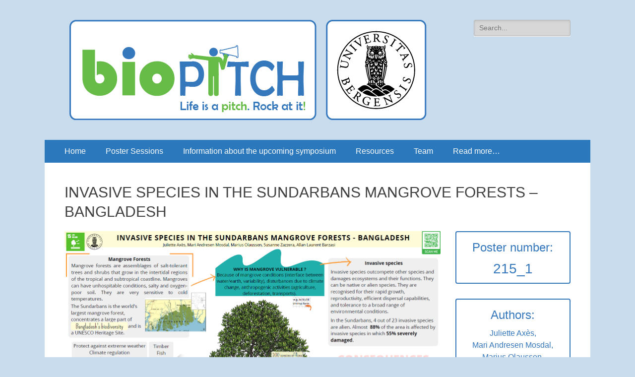

--- FILE ---
content_type: text/html; charset=UTF-8
request_url: https://clichex.w.uib.no/v22_sdg215_1/
body_size: 80369
content:
<!DOCTYPE html>
<html lang="en-US">
<head>
		<meta charset="UTF-8">
		<meta name="viewport" content="width=device-width, initial-scale=1, minimum-scale=1">
		<link rel="profile" href="http://gmpg.org/xfn/11">
		<link rel="pingback" href="https://clichex.w.uib.no/xmlrpc.php"><title>INVASIVE SPECIES IN THE SUNDARBANS MANGROVE FORESTS &#8211; BANGLADESH &#8211; bioPITCH</title>
<meta name='robots' content='max-image-preview:large' />
	<style>img:is([sizes="auto" i], [sizes^="auto," i]) { contain-intrinsic-size: 3000px 1500px }</style>
	<link rel="alternate" type="application/rss+xml" title="bioPITCH &raquo; Feed" href="https://clichex.w.uib.no/feed/" />
<link rel="alternate" type="application/rss+xml" title="bioPITCH &raquo; Comments Feed" href="https://clichex.w.uib.no/comments/feed/" />
<link rel="alternate" type="application/rss+xml" title="bioPITCH &raquo; INVASIVE SPECIES IN THE SUNDARBANS MANGROVE FORESTS &#8211; BANGLADESH Comments Feed" href="https://clichex.w.uib.no/v22_sdg215_1/feed/" />
		<!-- This site uses the Google Analytics by ExactMetrics plugin v8.11.1 - Using Analytics tracking - https://www.exactmetrics.com/ -->
							<script src="//www.googletagmanager.com/gtag/js?id=G-WYJ68MSJZX"  data-cfasync="false" data-wpfc-render="false" type="text/javascript" async></script>
			<script data-cfasync="false" data-wpfc-render="false" type="text/javascript">
				var em_version = '8.11.1';
				var em_track_user = true;
				var em_no_track_reason = '';
								var ExactMetricsDefaultLocations = {"page_location":"https:\/\/clichex.w.uib.no\/v22_sdg215_1\/"};
								if ( typeof ExactMetricsPrivacyGuardFilter === 'function' ) {
					var ExactMetricsLocations = (typeof ExactMetricsExcludeQuery === 'object') ? ExactMetricsPrivacyGuardFilter( ExactMetricsExcludeQuery ) : ExactMetricsPrivacyGuardFilter( ExactMetricsDefaultLocations );
				} else {
					var ExactMetricsLocations = (typeof ExactMetricsExcludeQuery === 'object') ? ExactMetricsExcludeQuery : ExactMetricsDefaultLocations;
				}

								var disableStrs = [
										'ga-disable-G-WYJ68MSJZX',
									];

				/* Function to detect opted out users */
				function __gtagTrackerIsOptedOut() {
					for (var index = 0; index < disableStrs.length; index++) {
						if (document.cookie.indexOf(disableStrs[index] + '=true') > -1) {
							return true;
						}
					}

					return false;
				}

				/* Disable tracking if the opt-out cookie exists. */
				if (__gtagTrackerIsOptedOut()) {
					for (var index = 0; index < disableStrs.length; index++) {
						window[disableStrs[index]] = true;
					}
				}

				/* Opt-out function */
				function __gtagTrackerOptout() {
					for (var index = 0; index < disableStrs.length; index++) {
						document.cookie = disableStrs[index] + '=true; expires=Thu, 31 Dec 2099 23:59:59 UTC; path=/';
						window[disableStrs[index]] = true;
					}
				}

				if ('undefined' === typeof gaOptout) {
					function gaOptout() {
						__gtagTrackerOptout();
					}
				}
								window.dataLayer = window.dataLayer || [];

				window.ExactMetricsDualTracker = {
					helpers: {},
					trackers: {},
				};
				if (em_track_user) {
					function __gtagDataLayer() {
						dataLayer.push(arguments);
					}

					function __gtagTracker(type, name, parameters) {
						if (!parameters) {
							parameters = {};
						}

						if (parameters.send_to) {
							__gtagDataLayer.apply(null, arguments);
							return;
						}

						if (type === 'event') {
														parameters.send_to = exactmetrics_frontend.v4_id;
							var hookName = name;
							if (typeof parameters['event_category'] !== 'undefined') {
								hookName = parameters['event_category'] + ':' + name;
							}

							if (typeof ExactMetricsDualTracker.trackers[hookName] !== 'undefined') {
								ExactMetricsDualTracker.trackers[hookName](parameters);
							} else {
								__gtagDataLayer('event', name, parameters);
							}
							
						} else {
							__gtagDataLayer.apply(null, arguments);
						}
					}

					__gtagTracker('js', new Date());
					__gtagTracker('set', {
						'developer_id.dNDMyYj': true,
											});
					if ( ExactMetricsLocations.page_location ) {
						__gtagTracker('set', ExactMetricsLocations);
					}
										__gtagTracker('config', 'G-WYJ68MSJZX', {"forceSSL":"true","link_attribution":"true"} );
										window.gtag = __gtagTracker;										(function () {
						/* https://developers.google.com/analytics/devguides/collection/analyticsjs/ */
						/* ga and __gaTracker compatibility shim. */
						var noopfn = function () {
							return null;
						};
						var newtracker = function () {
							return new Tracker();
						};
						var Tracker = function () {
							return null;
						};
						var p = Tracker.prototype;
						p.get = noopfn;
						p.set = noopfn;
						p.send = function () {
							var args = Array.prototype.slice.call(arguments);
							args.unshift('send');
							__gaTracker.apply(null, args);
						};
						var __gaTracker = function () {
							var len = arguments.length;
							if (len === 0) {
								return;
							}
							var f = arguments[len - 1];
							if (typeof f !== 'object' || f === null || typeof f.hitCallback !== 'function') {
								if ('send' === arguments[0]) {
									var hitConverted, hitObject = false, action;
									if ('event' === arguments[1]) {
										if ('undefined' !== typeof arguments[3]) {
											hitObject = {
												'eventAction': arguments[3],
												'eventCategory': arguments[2],
												'eventLabel': arguments[4],
												'value': arguments[5] ? arguments[5] : 1,
											}
										}
									}
									if ('pageview' === arguments[1]) {
										if ('undefined' !== typeof arguments[2]) {
											hitObject = {
												'eventAction': 'page_view',
												'page_path': arguments[2],
											}
										}
									}
									if (typeof arguments[2] === 'object') {
										hitObject = arguments[2];
									}
									if (typeof arguments[5] === 'object') {
										Object.assign(hitObject, arguments[5]);
									}
									if ('undefined' !== typeof arguments[1].hitType) {
										hitObject = arguments[1];
										if ('pageview' === hitObject.hitType) {
											hitObject.eventAction = 'page_view';
										}
									}
									if (hitObject) {
										action = 'timing' === arguments[1].hitType ? 'timing_complete' : hitObject.eventAction;
										hitConverted = mapArgs(hitObject);
										__gtagTracker('event', action, hitConverted);
									}
								}
								return;
							}

							function mapArgs(args) {
								var arg, hit = {};
								var gaMap = {
									'eventCategory': 'event_category',
									'eventAction': 'event_action',
									'eventLabel': 'event_label',
									'eventValue': 'event_value',
									'nonInteraction': 'non_interaction',
									'timingCategory': 'event_category',
									'timingVar': 'name',
									'timingValue': 'value',
									'timingLabel': 'event_label',
									'page': 'page_path',
									'location': 'page_location',
									'title': 'page_title',
									'referrer' : 'page_referrer',
								};
								for (arg in args) {
																		if (!(!args.hasOwnProperty(arg) || !gaMap.hasOwnProperty(arg))) {
										hit[gaMap[arg]] = args[arg];
									} else {
										hit[arg] = args[arg];
									}
								}
								return hit;
							}

							try {
								f.hitCallback();
							} catch (ex) {
							}
						};
						__gaTracker.create = newtracker;
						__gaTracker.getByName = newtracker;
						__gaTracker.getAll = function () {
							return [];
						};
						__gaTracker.remove = noopfn;
						__gaTracker.loaded = true;
						window['__gaTracker'] = __gaTracker;
					})();
									} else {
										console.log("");
					(function () {
						function __gtagTracker() {
							return null;
						}

						window['__gtagTracker'] = __gtagTracker;
						window['gtag'] = __gtagTracker;
					})();
									}
			</script>
							<!-- / Google Analytics by ExactMetrics -->
		<script type="text/javascript">
/* <![CDATA[ */
window._wpemojiSettings = {"baseUrl":"https:\/\/s.w.org\/images\/core\/emoji\/16.0.1\/72x72\/","ext":".png","svgUrl":"https:\/\/s.w.org\/images\/core\/emoji\/16.0.1\/svg\/","svgExt":".svg","source":{"concatemoji":"https:\/\/clichex.w.uib.no\/wp-includes\/js\/wp-emoji-release.min.js?ver=6.8.2"}};
/*! This file is auto-generated */
!function(s,n){var o,i,e;function c(e){try{var t={supportTests:e,timestamp:(new Date).valueOf()};sessionStorage.setItem(o,JSON.stringify(t))}catch(e){}}function p(e,t,n){e.clearRect(0,0,e.canvas.width,e.canvas.height),e.fillText(t,0,0);var t=new Uint32Array(e.getImageData(0,0,e.canvas.width,e.canvas.height).data),a=(e.clearRect(0,0,e.canvas.width,e.canvas.height),e.fillText(n,0,0),new Uint32Array(e.getImageData(0,0,e.canvas.width,e.canvas.height).data));return t.every(function(e,t){return e===a[t]})}function u(e,t){e.clearRect(0,0,e.canvas.width,e.canvas.height),e.fillText(t,0,0);for(var n=e.getImageData(16,16,1,1),a=0;a<n.data.length;a++)if(0!==n.data[a])return!1;return!0}function f(e,t,n,a){switch(t){case"flag":return n(e,"\ud83c\udff3\ufe0f\u200d\u26a7\ufe0f","\ud83c\udff3\ufe0f\u200b\u26a7\ufe0f")?!1:!n(e,"\ud83c\udde8\ud83c\uddf6","\ud83c\udde8\u200b\ud83c\uddf6")&&!n(e,"\ud83c\udff4\udb40\udc67\udb40\udc62\udb40\udc65\udb40\udc6e\udb40\udc67\udb40\udc7f","\ud83c\udff4\u200b\udb40\udc67\u200b\udb40\udc62\u200b\udb40\udc65\u200b\udb40\udc6e\u200b\udb40\udc67\u200b\udb40\udc7f");case"emoji":return!a(e,"\ud83e\udedf")}return!1}function g(e,t,n,a){var r="undefined"!=typeof WorkerGlobalScope&&self instanceof WorkerGlobalScope?new OffscreenCanvas(300,150):s.createElement("canvas"),o=r.getContext("2d",{willReadFrequently:!0}),i=(o.textBaseline="top",o.font="600 32px Arial",{});return e.forEach(function(e){i[e]=t(o,e,n,a)}),i}function t(e){var t=s.createElement("script");t.src=e,t.defer=!0,s.head.appendChild(t)}"undefined"!=typeof Promise&&(o="wpEmojiSettingsSupports",i=["flag","emoji"],n.supports={everything:!0,everythingExceptFlag:!0},e=new Promise(function(e){s.addEventListener("DOMContentLoaded",e,{once:!0})}),new Promise(function(t){var n=function(){try{var e=JSON.parse(sessionStorage.getItem(o));if("object"==typeof e&&"number"==typeof e.timestamp&&(new Date).valueOf()<e.timestamp+604800&&"object"==typeof e.supportTests)return e.supportTests}catch(e){}return null}();if(!n){if("undefined"!=typeof Worker&&"undefined"!=typeof OffscreenCanvas&&"undefined"!=typeof URL&&URL.createObjectURL&&"undefined"!=typeof Blob)try{var e="postMessage("+g.toString()+"("+[JSON.stringify(i),f.toString(),p.toString(),u.toString()].join(",")+"));",a=new Blob([e],{type:"text/javascript"}),r=new Worker(URL.createObjectURL(a),{name:"wpTestEmojiSupports"});return void(r.onmessage=function(e){c(n=e.data),r.terminate(),t(n)})}catch(e){}c(n=g(i,f,p,u))}t(n)}).then(function(e){for(var t in e)n.supports[t]=e[t],n.supports.everything=n.supports.everything&&n.supports[t],"flag"!==t&&(n.supports.everythingExceptFlag=n.supports.everythingExceptFlag&&n.supports[t]);n.supports.everythingExceptFlag=n.supports.everythingExceptFlag&&!n.supports.flag,n.DOMReady=!1,n.readyCallback=function(){n.DOMReady=!0}}).then(function(){return e}).then(function(){var e;n.supports.everything||(n.readyCallback(),(e=n.source||{}).concatemoji?t(e.concatemoji):e.wpemoji&&e.twemoji&&(t(e.twemoji),t(e.wpemoji)))}))}((window,document),window._wpemojiSettings);
/* ]]> */
</script>
<style id='wp-emoji-styles-inline-css' type='text/css'>

	img.wp-smiley, img.emoji {
		display: inline !important;
		border: none !important;
		box-shadow: none !important;
		height: 1em !important;
		width: 1em !important;
		margin: 0 0.07em !important;
		vertical-align: -0.1em !important;
		background: none !important;
		padding: 0 !important;
	}
</style>
<link rel='stylesheet' id='wp-block-library-css' href='https://clichex.w.uib.no/wp-includes/css/dist/block-library/style.min.css?ver=6.8.2' type='text/css' media='all' />
<style id='classic-theme-styles-inline-css' type='text/css'>
/*! This file is auto-generated */
.wp-block-button__link{color:#fff;background-color:#32373c;border-radius:9999px;box-shadow:none;text-decoration:none;padding:calc(.667em + 2px) calc(1.333em + 2px);font-size:1.125em}.wp-block-file__button{background:#32373c;color:#fff;text-decoration:none}
</style>
<style id='pdfemb-pdf-embedder-viewer-style-inline-css' type='text/css'>
.wp-block-pdfemb-pdf-embedder-viewer{max-width:none}

</style>
<style id='global-styles-inline-css' type='text/css'>
:root{--wp--preset--aspect-ratio--square: 1;--wp--preset--aspect-ratio--4-3: 4/3;--wp--preset--aspect-ratio--3-4: 3/4;--wp--preset--aspect-ratio--3-2: 3/2;--wp--preset--aspect-ratio--2-3: 2/3;--wp--preset--aspect-ratio--16-9: 16/9;--wp--preset--aspect-ratio--9-16: 9/16;--wp--preset--color--black: #000000;--wp--preset--color--cyan-bluish-gray: #abb8c3;--wp--preset--color--white: #ffffff;--wp--preset--color--pale-pink: #f78da7;--wp--preset--color--vivid-red: #cf2e2e;--wp--preset--color--luminous-vivid-orange: #ff6900;--wp--preset--color--luminous-vivid-amber: #fcb900;--wp--preset--color--light-green-cyan: #7bdcb5;--wp--preset--color--vivid-green-cyan: #00d084;--wp--preset--color--pale-cyan-blue: #8ed1fc;--wp--preset--color--vivid-cyan-blue: #0693e3;--wp--preset--color--vivid-purple: #9b51e0;--wp--preset--gradient--vivid-cyan-blue-to-vivid-purple: linear-gradient(135deg,rgba(6,147,227,1) 0%,rgb(155,81,224) 100%);--wp--preset--gradient--light-green-cyan-to-vivid-green-cyan: linear-gradient(135deg,rgb(122,220,180) 0%,rgb(0,208,130) 100%);--wp--preset--gradient--luminous-vivid-amber-to-luminous-vivid-orange: linear-gradient(135deg,rgba(252,185,0,1) 0%,rgba(255,105,0,1) 100%);--wp--preset--gradient--luminous-vivid-orange-to-vivid-red: linear-gradient(135deg,rgba(255,105,0,1) 0%,rgb(207,46,46) 100%);--wp--preset--gradient--very-light-gray-to-cyan-bluish-gray: linear-gradient(135deg,rgb(238,238,238) 0%,rgb(169,184,195) 100%);--wp--preset--gradient--cool-to-warm-spectrum: linear-gradient(135deg,rgb(74,234,220) 0%,rgb(151,120,209) 20%,rgb(207,42,186) 40%,rgb(238,44,130) 60%,rgb(251,105,98) 80%,rgb(254,248,76) 100%);--wp--preset--gradient--blush-light-purple: linear-gradient(135deg,rgb(255,206,236) 0%,rgb(152,150,240) 100%);--wp--preset--gradient--blush-bordeaux: linear-gradient(135deg,rgb(254,205,165) 0%,rgb(254,45,45) 50%,rgb(107,0,62) 100%);--wp--preset--gradient--luminous-dusk: linear-gradient(135deg,rgb(255,203,112) 0%,rgb(199,81,192) 50%,rgb(65,88,208) 100%);--wp--preset--gradient--pale-ocean: linear-gradient(135deg,rgb(255,245,203) 0%,rgb(182,227,212) 50%,rgb(51,167,181) 100%);--wp--preset--gradient--electric-grass: linear-gradient(135deg,rgb(202,248,128) 0%,rgb(113,206,126) 100%);--wp--preset--gradient--midnight: linear-gradient(135deg,rgb(2,3,129) 0%,rgb(40,116,252) 100%);--wp--preset--font-size--small: 13px;--wp--preset--font-size--medium: 20px;--wp--preset--font-size--large: 36px;--wp--preset--font-size--x-large: 42px;--wp--preset--spacing--20: 0.44rem;--wp--preset--spacing--30: 0.67rem;--wp--preset--spacing--40: 1rem;--wp--preset--spacing--50: 1.5rem;--wp--preset--spacing--60: 2.25rem;--wp--preset--spacing--70: 3.38rem;--wp--preset--spacing--80: 5.06rem;--wp--preset--shadow--natural: 6px 6px 9px rgba(0, 0, 0, 0.2);--wp--preset--shadow--deep: 12px 12px 50px rgba(0, 0, 0, 0.4);--wp--preset--shadow--sharp: 6px 6px 0px rgba(0, 0, 0, 0.2);--wp--preset--shadow--outlined: 6px 6px 0px -3px rgba(255, 255, 255, 1), 6px 6px rgba(0, 0, 0, 1);--wp--preset--shadow--crisp: 6px 6px 0px rgba(0, 0, 0, 1);}:where(.is-layout-flex){gap: 0.5em;}:where(.is-layout-grid){gap: 0.5em;}body .is-layout-flex{display: flex;}.is-layout-flex{flex-wrap: wrap;align-items: center;}.is-layout-flex > :is(*, div){margin: 0;}body .is-layout-grid{display: grid;}.is-layout-grid > :is(*, div){margin: 0;}:where(.wp-block-columns.is-layout-flex){gap: 2em;}:where(.wp-block-columns.is-layout-grid){gap: 2em;}:where(.wp-block-post-template.is-layout-flex){gap: 1.25em;}:where(.wp-block-post-template.is-layout-grid){gap: 1.25em;}.has-black-color{color: var(--wp--preset--color--black) !important;}.has-cyan-bluish-gray-color{color: var(--wp--preset--color--cyan-bluish-gray) !important;}.has-white-color{color: var(--wp--preset--color--white) !important;}.has-pale-pink-color{color: var(--wp--preset--color--pale-pink) !important;}.has-vivid-red-color{color: var(--wp--preset--color--vivid-red) !important;}.has-luminous-vivid-orange-color{color: var(--wp--preset--color--luminous-vivid-orange) !important;}.has-luminous-vivid-amber-color{color: var(--wp--preset--color--luminous-vivid-amber) !important;}.has-light-green-cyan-color{color: var(--wp--preset--color--light-green-cyan) !important;}.has-vivid-green-cyan-color{color: var(--wp--preset--color--vivid-green-cyan) !important;}.has-pale-cyan-blue-color{color: var(--wp--preset--color--pale-cyan-blue) !important;}.has-vivid-cyan-blue-color{color: var(--wp--preset--color--vivid-cyan-blue) !important;}.has-vivid-purple-color{color: var(--wp--preset--color--vivid-purple) !important;}.has-black-background-color{background-color: var(--wp--preset--color--black) !important;}.has-cyan-bluish-gray-background-color{background-color: var(--wp--preset--color--cyan-bluish-gray) !important;}.has-white-background-color{background-color: var(--wp--preset--color--white) !important;}.has-pale-pink-background-color{background-color: var(--wp--preset--color--pale-pink) !important;}.has-vivid-red-background-color{background-color: var(--wp--preset--color--vivid-red) !important;}.has-luminous-vivid-orange-background-color{background-color: var(--wp--preset--color--luminous-vivid-orange) !important;}.has-luminous-vivid-amber-background-color{background-color: var(--wp--preset--color--luminous-vivid-amber) !important;}.has-light-green-cyan-background-color{background-color: var(--wp--preset--color--light-green-cyan) !important;}.has-vivid-green-cyan-background-color{background-color: var(--wp--preset--color--vivid-green-cyan) !important;}.has-pale-cyan-blue-background-color{background-color: var(--wp--preset--color--pale-cyan-blue) !important;}.has-vivid-cyan-blue-background-color{background-color: var(--wp--preset--color--vivid-cyan-blue) !important;}.has-vivid-purple-background-color{background-color: var(--wp--preset--color--vivid-purple) !important;}.has-black-border-color{border-color: var(--wp--preset--color--black) !important;}.has-cyan-bluish-gray-border-color{border-color: var(--wp--preset--color--cyan-bluish-gray) !important;}.has-white-border-color{border-color: var(--wp--preset--color--white) !important;}.has-pale-pink-border-color{border-color: var(--wp--preset--color--pale-pink) !important;}.has-vivid-red-border-color{border-color: var(--wp--preset--color--vivid-red) !important;}.has-luminous-vivid-orange-border-color{border-color: var(--wp--preset--color--luminous-vivid-orange) !important;}.has-luminous-vivid-amber-border-color{border-color: var(--wp--preset--color--luminous-vivid-amber) !important;}.has-light-green-cyan-border-color{border-color: var(--wp--preset--color--light-green-cyan) !important;}.has-vivid-green-cyan-border-color{border-color: var(--wp--preset--color--vivid-green-cyan) !important;}.has-pale-cyan-blue-border-color{border-color: var(--wp--preset--color--pale-cyan-blue) !important;}.has-vivid-cyan-blue-border-color{border-color: var(--wp--preset--color--vivid-cyan-blue) !important;}.has-vivid-purple-border-color{border-color: var(--wp--preset--color--vivid-purple) !important;}.has-vivid-cyan-blue-to-vivid-purple-gradient-background{background: var(--wp--preset--gradient--vivid-cyan-blue-to-vivid-purple) !important;}.has-light-green-cyan-to-vivid-green-cyan-gradient-background{background: var(--wp--preset--gradient--light-green-cyan-to-vivid-green-cyan) !important;}.has-luminous-vivid-amber-to-luminous-vivid-orange-gradient-background{background: var(--wp--preset--gradient--luminous-vivid-amber-to-luminous-vivid-orange) !important;}.has-luminous-vivid-orange-to-vivid-red-gradient-background{background: var(--wp--preset--gradient--luminous-vivid-orange-to-vivid-red) !important;}.has-very-light-gray-to-cyan-bluish-gray-gradient-background{background: var(--wp--preset--gradient--very-light-gray-to-cyan-bluish-gray) !important;}.has-cool-to-warm-spectrum-gradient-background{background: var(--wp--preset--gradient--cool-to-warm-spectrum) !important;}.has-blush-light-purple-gradient-background{background: var(--wp--preset--gradient--blush-light-purple) !important;}.has-blush-bordeaux-gradient-background{background: var(--wp--preset--gradient--blush-bordeaux) !important;}.has-luminous-dusk-gradient-background{background: var(--wp--preset--gradient--luminous-dusk) !important;}.has-pale-ocean-gradient-background{background: var(--wp--preset--gradient--pale-ocean) !important;}.has-electric-grass-gradient-background{background: var(--wp--preset--gradient--electric-grass) !important;}.has-midnight-gradient-background{background: var(--wp--preset--gradient--midnight) !important;}.has-small-font-size{font-size: var(--wp--preset--font-size--small) !important;}.has-medium-font-size{font-size: var(--wp--preset--font-size--medium) !important;}.has-large-font-size{font-size: var(--wp--preset--font-size--large) !important;}.has-x-large-font-size{font-size: var(--wp--preset--font-size--x-large) !important;}
:where(.wp-block-post-template.is-layout-flex){gap: 1.25em;}:where(.wp-block-post-template.is-layout-grid){gap: 1.25em;}
:where(.wp-block-columns.is-layout-flex){gap: 2em;}:where(.wp-block-columns.is-layout-grid){gap: 2em;}
:root :where(.wp-block-pullquote){font-size: 1.5em;line-height: 1.6;}
</style>
<link rel='stylesheet' id='siteorigin-panels-front-css' href='https://clichex.w.uib.no/wp-content/plugins/siteorigin-panels/css/front-flex.min.css?ver=2.33.5' type='text/css' media='all' />
<link rel='stylesheet' id='sow-slider-slider-css' href='https://clichex.w.uib.no/wp-content/plugins/so-widgets-bundle/css/slider/slider.css?ver=1.70.4' type='text/css' media='all' />
<link rel='stylesheet' id='sow-slider-default-6d39609536fd-css' href='https://clichex.w.uib.no/files/siteorigin-widgets/sow-slider-default-6d39609536fd.css?ver=6.8.2' type='text/css' media='all' />
<link rel='stylesheet' id='sow-button-base-css' href='https://clichex.w.uib.no/wp-content/plugins/so-widgets-bundle/widgets/button/css/style.css?ver=1.70.4' type='text/css' media='all' />
<link rel='stylesheet' id='sow-button-wire-e8ff06e114df-2243-css' href='https://clichex.w.uib.no/files/siteorigin-widgets/sow-button-wire-e8ff06e114df-2243.css?ver=6.8.2' type='text/css' media='all' />
<link rel='stylesheet' id='catchresponsive-style-css' href='https://clichex.w.uib.no/wp-content/themes/catch-responsive-pro/style.css?ver=4.2.1' type='text/css' media='all' />
<link rel='stylesheet' id='genericons-css' href='https://clichex.w.uib.no/wp-content/themes/catch-responsive-pro/css/genericons/genericons.css?ver=3.4.1' type='text/css' media='all' />
<link rel='stylesheet' id='jquery-sidr-css' href='https://clichex.w.uib.no/wp-content/themes/catch-responsive-pro/css/jquery.sidr.light.min.css?ver=2.1.0' type='text/css' media='all' />
<link rel='stylesheet' id='tmm-css' href='https://clichex.w.uib.no/wp-content/plugins/team-members/inc/css/tmm_style.css?ver=6.8.2' type='text/css' media='all' />
<script type="text/javascript" src="https://clichex.w.uib.no/wp-content/plugins/google-analytics-dashboard-for-wp/assets/js/frontend-gtag.min.js?ver=8.11.1" id="exactmetrics-frontend-script-js" async="async" data-wp-strategy="async"></script>
<script data-cfasync="false" data-wpfc-render="false" type="text/javascript" id='exactmetrics-frontend-script-js-extra'>/* <![CDATA[ */
var exactmetrics_frontend = {"js_events_tracking":"true","download_extensions":"doc,pdf,ppt,zip,xls,docx,pptx,xlsx","inbound_paths":"[{\"path\":\"\\\/go\\\/\",\"label\":\"affiliate\"},{\"path\":\"\\\/recommend\\\/\",\"label\":\"affiliate\"}]","home_url":"https:\/\/clichex.w.uib.no","hash_tracking":"false","v4_id":"G-WYJ68MSJZX"};/* ]]> */
</script>
<script type="text/javascript" src="https://clichex.w.uib.no/wp-includes/js/tinymce/tinymce.min.js?ver=49110-20250317-tadv-5900" id="wp-tinymce-root-js"></script>
<script type="text/javascript" src="https://clichex.w.uib.no/wp-includes/js/tinymce/plugins/compat3x/plugin.min.js?ver=49110-20250317-tadv-5900" id="wp-tinymce-js"></script>
<script type="text/javascript" src="https://clichex.w.uib.no/wp-includes/js/jquery/jquery.min.js?ver=3.7.1" id="jquery-core-js"></script>
<script type="text/javascript" src="https://clichex.w.uib.no/wp-includes/js/jquery/jquery-migrate.min.js?ver=3.4.1" id="jquery-migrate-js"></script>
<script type="text/javascript" src="https://clichex.w.uib.no/wp-content/plugins/so-widgets-bundle/js/jquery.cycle.min.js?ver=1.70.4" id="sow-slider-slider-cycle2-js"></script>
<script type="text/javascript" id="sow-slider-slider-js-extra">
/* <![CDATA[ */
var sowb_slider_allowed_protocols = ["http","https","ftp","ftps","mailto","news","irc","irc6","ircs","gopher","nntp","feed","telnet","mms","rtsp","sms","svn","tel","fax","xmpp","webcal","urn","skype","steam"];
/* ]]> */
</script>
<script type="text/javascript" src="https://clichex.w.uib.no/wp-content/plugins/so-widgets-bundle/js/slider/jquery.slider.min.js?ver=1.70.4" id="sow-slider-slider-js"></script>
<!--[if lt IE 9]>
<script type="text/javascript" src="https://clichex.w.uib.no/wp-content/themes/catch-responsive-pro/js/html5.min.js?ver=3.7.3" id="catchresponsive-html5-js"></script>
<![endif]-->
<script type="text/javascript" src="https://clichex.w.uib.no/wp-content/themes/catch-responsive-pro/js/jquery.sidr.min.js?ver=2.2.1.1" id="jquery-sidr-js"></script>
<script type="text/javascript" src="https://clichex.w.uib.no/wp-content/themes/catch-responsive-pro/js/catchresponsive-custom-scripts.min.js" id="catchresponsive-custom-scripts-js"></script>
<link rel="https://api.w.org/" href="https://clichex.w.uib.no/wp-json/" /><link rel="alternate" title="JSON" type="application/json" href="https://clichex.w.uib.no/wp-json/wp/v2/posts/2243" /><link rel="EditURI" type="application/rsd+xml" title="RSD" href="https://clichex.w.uib.no/xmlrpc.php?rsd" />
<meta name="generator" content="WordPress 6.8.2" />
<link rel="canonical" href="https://clichex.w.uib.no/v22_sdg215_1/" />
<link rel='shortlink' href='https://clichex.w.uib.no/?p=2243' />
<link rel="alternate" title="oEmbed (JSON)" type="application/json+oembed" href="https://clichex.w.uib.no/wp-json/oembed/1.0/embed?url=https%3A%2F%2Fclichex.w.uib.no%2Fv22_sdg215_1%2F" />
<link rel="alternate" title="oEmbed (XML)" type="text/xml+oembed" href="https://clichex.w.uib.no/wp-json/oembed/1.0/embed?url=https%3A%2F%2Fclichex.w.uib.no%2Fv22_sdg215_1%2F&#038;format=xml" />
<style type="text/css">
.single .featured-image { display: none; }
.entry-meta {display: none;}



</style>
<style type="text/css">.recentcomments a{display:inline !important;padding:0 !important;margin:0 !important;}</style><style type="text/css" id="custom-background-css">
body.custom-background { background-color: #c8dcee; }
</style>
	<style media="all" id="siteorigin-panels-layouts-head">/* Layout 2243 */ #pgc-2243-0-0 { width:75%;width:calc(75% - ( 0.25 * 30px ) ) } #pgc-2243-0-1 { width:25%;width:calc(25% - ( 0.75 * 30px ) ) } #pl-2243 .so-panel { margin-bottom:30px } #pl-2243 .so-panel:last-of-type { margin-bottom:0px } #pg-2243-0.panel-has-style > .panel-row-style, #pg-2243-0.panel-no-style { -webkit-align-items:flex-start;align-items:flex-start } #panel-2243-0-1-0> .panel-widget-style , #panel-2243-0-1-1> .panel-widget-style , #panel-2243-0-1-2> .panel-widget-style { border:1px solid #555555;padding:15px 0px 0px 0px;border-radius:0.25em;border-width:2px;border-color:#3678BC } @media (max-width:780px){ #pg-2243-0.panel-no-style, #pg-2243-0.panel-has-style > .panel-row-style, #pg-2243-0 { -webkit-flex-direction:column;-ms-flex-direction:column;flex-direction:column } #pg-2243-0 > .panel-grid-cell , #pg-2243-0 > .panel-row-style > .panel-grid-cell { width:100%;margin-right:0 } #pgc-2243-0-0 { margin-bottom:30px } #pl-2243 .panel-grid-cell { padding:0 } #pl-2243 .panel-grid .panel-grid-cell-empty { display:none } #pl-2243 .panel-grid .panel-grid-cell-mobile-last { margin-bottom:0px }  } </style><!-- bioPITCH inline CSS Styles -->
<style type="text/css" media="screen">
.site-title a, .site-description { position: absolute !important; clip: rect(1px 1px 1px 1px); clip: rect(1px, 1px, 1px, 1px); }
.nav-primary { background-color: #2b78bd; }
.nav-primary ul.menu a { color: #ffffff; }
.nav-primary ul.menu li:hover > a, .nav-primary ul.menu a:focus, .nav-primary ul.menu .current-menu-item > a, .nav-primary ul.menu .current-menu-ancestor > a, .nav-primary ul.menu .current_page_item > a, .nav-primary ul.menu .current_page_ancestor > a { background-color: #ffffff; color: #000000; }
.nav-primary ul.menu .sub-menu a, .nav-primary ul.menu .children a { background-color: #ffffff; color: #000000; }
</style>
</head>

<body class="wp-singular post-template-default single single-post postid-2243 single-format-standard custom-background wp-custom-logo wp-theme-catch-responsive-pro siteorigin-panels siteorigin-panels-before-js group-blog no-sidebar full-width full-content mobile-menu-one">
		<div id="page" class="hfeed site">
				<header id="masthead" role="banner">
    		<div class="wrapper">
		
    <div id="mobile-header-left-menu" class="mobile-menu-anchor primary-menu">
        <a href="#mobile-header-left-nav" id="header-left-menu" class="genericon genericon-menu">
            <span class="mobile-menu-text">Menu</span>
        </a>
    </div><!-- #mobile-header-menu -->

    <div id="site-branding" class="logo-right"><div id="site-header"><p class="site-title"><a href="https://clichex.w.uib.no/" rel="home">bioPITCH</a></p><p class="site-description">Life is a Pitch. Rock at it!</p></div><!-- #site-header -->
				<div id="site-logo"><a href="https://clichex.w.uib.no/" class="custom-logo-link" rel="home"><img width="720" height="202" src="https://clichex.w.uib.no/files/2024/12/biopitch-uib-1.png" class="custom-logo" alt="biopitch logo &amp; UiB emblem" decoding="async" fetchpriority="high" srcset="https://clichex.w.uib.no/files/2024/12/biopitch-uib-1.png 720w, https://clichex.w.uib.no/files/2024/12/biopitch-uib-1-300x84.png 300w" sizes="(max-width: 720px) 100vw, 720px" /></a></div><!-- #site-logo --></div><!-- #site-branding-->

<aside class="sidebar sidebar-header-right widget-area">
			<section class="widget widget_search" id="header-right-search">
			<div class="widget-wrap">
				
<form role="search" method="get" class="search-form" action="https://clichex.w.uib.no/">
	<label>
		<span class="screen-reader-text">Search for:</span>
		<input type="search" class="search-field" placeholder="Search..." value="" name="s" title="Search for:">
	</label>
	<input type="submit" class="search-submit" value="Search">
</form>
			</div>
		</section>
		</aside><!-- .sidebar .header-sidebar .widget-area -->

			</div><!-- .wrapper -->
		</header><!-- #masthead -->
		    	<nav class="nav-primary " role="navigation">
            <div class="wrapper">
                <h2 class="screen-reader-text">Primary Menu</h2>
                <div class="screen-reader-text skip-link"><a href="#content" title="Skip to content">Skip to content</a></div>
                <ul id="menu-main-top" class="menu catchresponsive-nav-menu"><li id="menu-item-9" class="menu-item menu-item-type-custom menu-item-object-custom menu-item-home menu-item-9"><a href="http://clichex.w.uib.no">Home</a></li>
<li id="menu-item-43" class="menu-item menu-item-type-custom menu-item-object-custom menu-item-has-children menu-item-43"><a>Poster Sessions</a>
<ul class="sub-menu">
	<li id="menu-item-138" class="menu-item menu-item-type-taxonomy menu-item-object-category current-post-ancestor current-menu-parent current-post-parent menu-item-138"><a href="https://clichex.w.uib.no/category/poster/">All posters</a></li>
	<li id="menu-item-93" class="menu-item menu-item-type-custom menu-item-object-custom menu-item-has-children menu-item-93"><a>Posters sorted by semester</a>
	<ul class="sub-menu">
		<li id="menu-item-5475" class="menu-item menu-item-type-taxonomy menu-item-object-category menu-item-5475"><a href="https://clichex.w.uib.no/category/fall-2025/">Fall 2025</a></li>
		<li id="menu-item-4989" class="menu-item menu-item-type-taxonomy menu-item-object-category menu-item-4989"><a href="https://clichex.w.uib.no/category/spring-2025/">Spring 2025</a></li>
		<li id="menu-item-4624" class="menu-item menu-item-type-taxonomy menu-item-object-category menu-item-4624"><a href="https://clichex.w.uib.no/category/fall-2024/">Fall 2024</a></li>
		<li id="menu-item-4096" class="menu-item menu-item-type-taxonomy menu-item-object-category menu-item-4096"><a href="https://clichex.w.uib.no/category/spring-2024/">Spring 2024</a></li>
		<li id="menu-item-3692" class="menu-item menu-item-type-taxonomy menu-item-object-category menu-item-3692"><a href="https://clichex.w.uib.no/category/fall-2023/">Fall 2023</a></li>
		<li id="menu-item-3354" class="menu-item menu-item-type-taxonomy menu-item-object-category menu-item-3354"><a href="https://clichex.w.uib.no/category/spring-2023/">Spring 2023</a></li>
		<li id="menu-item-2957" class="menu-item menu-item-type-taxonomy menu-item-object-category menu-item-2957"><a href="https://clichex.w.uib.no/category/fall-2022/">Fall 2022</a></li>
		<li id="menu-item-2387" class="menu-item menu-item-type-taxonomy menu-item-object-category current-post-ancestor current-menu-parent current-post-parent menu-item-2387"><a href="https://clichex.w.uib.no/category/spring-2022/">Spring 2022</a></li>
		<li id="menu-item-1991" class="menu-item menu-item-type-taxonomy menu-item-object-category menu-item-1991"><a href="https://clichex.w.uib.no/category/fall-2021/">Fall 2021</a></li>
		<li id="menu-item-1127" class="menu-item menu-item-type-taxonomy menu-item-object-category menu-item-1127"><a href="https://clichex.w.uib.no/category/spring-2021/">Spring 2021</a></li>
		<li id="menu-item-873" class="menu-item menu-item-type-taxonomy menu-item-object-category menu-item-873"><a href="https://clichex.w.uib.no/category/fall-2020/">Fall 2020</a></li>
		<li id="menu-item-90" class="menu-item menu-item-type-taxonomy menu-item-object-category menu-item-90"><a href="https://clichex.w.uib.no/category/spring-2020/">Spring 2020</a></li>
		<li id="menu-item-391" class="menu-item menu-item-type-taxonomy menu-item-object-category menu-item-391"><a href="https://clichex.w.uib.no/category/fall-2019/">Fall 2019</a></li>
		<li id="menu-item-137" class="menu-item menu-item-type-taxonomy menu-item-object-category menu-item-137"><a href="https://clichex.w.uib.no/category/spring-2019/">Spring 2019</a></li>
		<li id="menu-item-390" class="menu-item menu-item-type-taxonomy menu-item-object-category menu-item-390"><a href="https://clichex.w.uib.no/category/fall-2018/">Fall 2018</a></li>
		<li id="menu-item-282" class="menu-item menu-item-type-taxonomy menu-item-object-category menu-item-282"><a href="https://clichex.w.uib.no/category/spring-2018/">Spring 2018</a></li>
		<li id="menu-item-321" class="menu-item menu-item-type-taxonomy menu-item-object-category menu-item-321"><a href="https://clichex.w.uib.no/category/fall-2017/">Fall 2017</a></li>
		<li id="menu-item-401" class="menu-item menu-item-type-taxonomy menu-item-object-category menu-item-401"><a href="https://clichex.w.uib.no/category/fall-2016/">Fall 2016</a></li>
	</ul>
</li>
	<li id="menu-item-92" class="menu-item menu-item-type-custom menu-item-object-custom menu-item-has-children menu-item-92"><a>Posters sorted by course</a>
	<ul class="sub-menu">
		<li id="menu-item-2058" class="menu-item menu-item-type-taxonomy menu-item-object-category menu-item-2058"><a href="https://clichex.w.uib.no/category/bio201/">BIO201 &#8211; Ecology</a></li>
		<li id="menu-item-91" class="menu-item menu-item-type-taxonomy menu-item-object-category menu-item-91"><a href="https://clichex.w.uib.no/category/sdg214/">SDG214 &#8211; Life under water</a></li>
		<li id="menu-item-194" class="menu-item menu-item-type-taxonomy menu-item-object-category current-post-ancestor current-menu-parent current-post-parent menu-item-194"><a href="https://clichex.w.uib.no/category/sdg215/">SDG215 &#8211; Life on land</a></li>
		<li id="menu-item-3019" class="menu-item menu-item-type-taxonomy menu-item-object-category menu-item-3019"><a href="https://clichex.w.uib.no/category/bio219/">BIO219 &#8211; Molecular microbiology</a></li>
		<li id="menu-item-1126" class="menu-item menu-item-type-taxonomy menu-item-object-category menu-item-1126"><a href="https://clichex.w.uib.no/category/mol231/">MOL231 &#8211; Laboratory project in molecular biology</a></li>
		<li id="menu-item-4953" class="menu-item menu-item-type-taxonomy menu-item-object-category menu-item-4953"><a href="https://clichex.w.uib.no/category/geof232/">GEOF232 &#8211; Practical Meteorology and Oceanography</a></li>
		<li id="menu-item-283" class="menu-item menu-item-type-taxonomy menu-item-object-category menu-item-283"><a href="https://clichex.w.uib.no/category/bio241/">BIO241 &#8211; Behavioural ecology</a></li>
		<li id="menu-item-393" class="menu-item menu-item-type-taxonomy menu-item-object-category menu-item-393"><a href="https://clichex.w.uib.no/category/bio250/">BIO250 &#8211; Palaeoecology</a></li>
		<li id="menu-item-2984" class="menu-item menu-item-type-taxonomy menu-item-object-category menu-item-2984"><a href="https://clichex.w.uib.no/category/mol270/">MOL270 &#8211; Bioethics</a></li>
		<li id="menu-item-394" class="menu-item menu-item-type-taxonomy menu-item-object-category menu-item-394"><a href="https://clichex.w.uib.no/category/bio299/">BIO299 &#8211; Research practice in biology</a></li>
		<li id="menu-item-4955" class="menu-item menu-item-type-taxonomy menu-item-object-category menu-item-4955"><a href="https://clichex.w.uib.no/category/phys299/">PHYS299 &#8211; Bachelor Project in Physics</a></li>
		<li id="menu-item-866" class="menu-item menu-item-type-taxonomy menu-item-object-category menu-item-866"><a href="https://clichex.w.uib.no/category/bio300a/">BIO300A &#8211; Academic writing</a></li>
		<li id="menu-item-4095" class="menu-item menu-item-type-taxonomy menu-item-object-category menu-item-4095"><a href="https://clichex.w.uib.no/category/bio316/">BIO316 &#8211; Selected topics in environmental toxicology</a></li>
		<li id="menu-item-2313" class="menu-item menu-item-type-taxonomy menu-item-object-category menu-item-2313"><a href="https://clichex.w.uib.no/category/geof338/">GEOF338 &#8211; Polar oceanography</a></li>
		<li id="menu-item-4954" class="menu-item menu-item-type-taxonomy menu-item-object-category menu-item-4954"><a href="https://clichex.w.uib.no/category/geof339/">GEOF339 &#8211; Advanced Ocean Dynamics</a></li>
	</ul>
</li>
	<li id="menu-item-42" class="menu-item menu-item-type-custom menu-item-object-custom menu-item-has-children menu-item-42"><a>Course Descriptions</a>
	<ul class="sub-menu">
		<li id="menu-item-2059" class="menu-item menu-item-type-custom menu-item-object-custom menu-item-2059"><a href="https://www4.uib.no/en/studies/courses/bio201">BIO201 &#8211; Ecology</a></li>
		<li id="menu-item-170" class="menu-item menu-item-type-custom menu-item-object-custom menu-item-170"><a href="https://www4.uib.no/en/studies/courses/sdg214">SDG214 &#8211; Life under water</a></li>
		<li id="menu-item-171" class="menu-item menu-item-type-custom menu-item-object-custom menu-item-171"><a href="https://www4.uib.no/en/studies/courses/sdg215">SDG215 &#8211; Life on land</a></li>
		<li id="menu-item-2986" class="menu-item menu-item-type-custom menu-item-object-custom menu-item-2986"><a href="https://www4.uib.no/en/studies/courses/bio219">BIO219 &#8211; Molecular microbiology</a></li>
		<li id="menu-item-1096" class="menu-item menu-item-type-custom menu-item-object-custom menu-item-1096"><a href="https://www4.uib.no/en/studies/courses/mol231">MOL231 &#8211; Project in molecular biology</a></li>
		<li id="menu-item-4948" class="menu-item menu-item-type-custom menu-item-object-custom menu-item-4948"><a href="https://www4.uib.no/en/studies/courses/geof232">GEOF232 &#8211; Practical Meteorology and Oceanography</a></li>
		<li id="menu-item-168" class="menu-item menu-item-type-custom menu-item-object-custom menu-item-168"><a href="https://www4.uib.no/en/studies/courses/bio250">BIO250 &#8211; Palaeoecology</a></li>
		<li id="menu-item-2985" class="menu-item menu-item-type-custom menu-item-object-custom menu-item-2985"><a href="https://www4.uib.no/en/studies/courses/mol270">MOL270 &#8211; Bioethics</a></li>
		<li id="menu-item-167" class="menu-item menu-item-type-custom menu-item-object-custom menu-item-167"><a href="https://www4.uib.no/en/studies/courses/bio299">BIO299 &#8211; Research practice in biology</a></li>
		<li id="menu-item-4947" class="menu-item menu-item-type-custom menu-item-object-custom menu-item-4947"><a href="https://www4.uib.no/en/studies/courses/phys299">PHYS299 &#8211; Bachelor Project in Physics</a></li>
		<li id="menu-item-867" class="menu-item menu-item-type-custom menu-item-object-custom menu-item-867"><a href="https://www4.uib.no/en/studies/courses/bio300a">BIO300A &#8211; Academic writing</a></li>
		<li id="menu-item-3802" class="menu-item menu-item-type-custom menu-item-object-custom menu-item-3802"><a href="https://www4.uib.no/en/studies/courses/bio316">BIO316 &#8211; Selected Topics in Environmental Toxicology</a></li>
		<li id="menu-item-2314" class="menu-item menu-item-type-custom menu-item-object-custom menu-item-2314"><a href="https://www4.uib.no/en/studies/courses/geof338">GEOF338 &#8211; Polar oceanography</a></li>
		<li id="menu-item-4949" class="menu-item menu-item-type-custom menu-item-object-custom menu-item-4949"><a href="https://www4.uib.no/en/studies/courses/geof339">GEOF339 &#8211; Advanced Ocean Dynamics</a></li>
	</ul>
</li>
</ul>
</li>
<li id="menu-item-4322" class="menu-item menu-item-type-custom menu-item-object-custom menu-item-has-children menu-item-4322"><a>Information about the upcoming symposium</a>
<ul class="sub-menu">
	<li id="menu-item-5566" class="menu-item menu-item-type-post_type menu-item-object-page menu-item-5566"><a href="https://clichex.w.uib.no/information-about-the-poster-symposium-spring-2026/">Information about the Poster Symposium Spring 2026</a></li>
	<li id="menu-item-4321" class="menu-item menu-item-type-post_type menu-item-object-page menu-item-4321"><a href="https://clichex.w.uib.no/information-to-students-making-and-presenting-posters/">Information to students making and presenting posters</a></li>
</ul>
</li>
<li id="menu-item-4657" class="menu-item menu-item-type-post_type menu-item-object-page menu-item-4657"><a href="https://clichex.w.uib.no/resources/">Resources</a></li>
<li id="menu-item-3411" class="menu-item menu-item-type-post_type menu-item-object-page menu-item-3411"><a href="https://clichex.w.uib.no/team/">Team</a></li>
<li id="menu-item-5295" class="menu-item menu-item-type-custom menu-item-object-custom menu-item-has-children menu-item-5295"><a>Read more&#8230;</a>
<ul class="sub-menu">
	<li id="menu-item-2074" class="menu-item menu-item-type-post_type menu-item-object-page menu-item-2074"><a href="https://clichex.w.uib.no/about-biopitch/">About bioPITCH &amp; the Student Poster Symposium</a></li>
	<li id="menu-item-5287" class="menu-item menu-item-type-custom menu-item-object-custom menu-item-5287"><a href="https://www.uib.no/nt/174747/ugleprisen-til-bios-%C2%ABpostersymposium-studenter%C2%BB">The Student Poster Symposium is awarded UiB&#8217;s Owl Award 2024</a></li>
	<li id="menu-item-5288" class="menu-item menu-item-type-custom menu-item-object-custom menu-item-5288"><a href="https://www.uib.no/nt/178184/%C2%ABsayonara-kreftceller%C2%BB-%C2%ABv%C3%A5rens-favorittfag%C2%BB-%C2%ABdata-direkte-fra-cern%C2%BB-%C2%ABekstremt-bra">«Sayonara kreftceller», «vårens favorittfag», «data direkte fra CERN», «ekstremt bra yrkesrelevans»</a></li>
</ul>
</li>
</ul>        	</div><!-- .wrapper -->
        </nav><!-- .nav-primary -->
        <!-- Disable Header Image -->		<div id="content" class="site-content">
			<div class="wrapper">
	
	<main id="main" class="site-main" role="main">

	
		
<article id="post-2243" class="post-2243 post type-post status-publish format-standard has-post-thumbnail hentry category-poster category-sdg215 category-spring-2022">
				<figure class="featured-image slider-image-size">
                <img width="1200" height="514" src="https://clichex.w.uib.no/files/2022/03/215_1-1200x514.png" class="attachment-catchresponsive-slider size-catchresponsive-slider wp-post-image" alt="" decoding="async" />	        </figure>
	   	
	<div class="entry-container">
		<header class="entry-header">
			<h1 class="entry-title">INVASIVE SPECIES IN THE SUNDARBANS MANGROVE FORESTS &#8211; BANGLADESH</h1>

			<p class="entry-meta"><span class="posted-on"><span class="screen-reader-text">Posted on</span><a href="https://clichex.w.uib.no/v22_sdg215_1/" rel="bookmark"><time class="entry-date published" datetime="2022-03-23T15:49:11+01:00">23/03/2022</time><time class="updated" datetime="2022-05-18T08:35:20+01:00">18/05/2022</time></a></span><span class="byline"><span class="author vcard"><span class="screen-reader-text">Author</span><a class="url fn n" href="https://clichex.w.uib.no/author/jonathansoule/">Jonathan</a></span></span><span class="comments-link"><a href="https://clichex.w.uib.no/v22_sdg215_1/#respond">Leave a comment</a></span></p><!-- .entry-meta -->		</header><!-- .entry-header -->

		<div class="entry-content">
			<div id="pl-2243"  class="panel-layout" ><div id="pg-2243-0"  class="panel-grid panel-no-style" ><div id="pgc-2243-0-0"  class="panel-grid-cell" ><div id="panel-2243-0-0-0" class="so-panel widget widget_sow-editor panel-first-child" data-index="0" ><div
			
			class="so-widget-sow-editor so-widget-sow-editor-base"
			
		>
<div class="siteorigin-widget-tinymce textwidget">
	<p><a href="https://clichex.w.uib.no/files/2022/03/215_1.png"><img loading="lazy" decoding="async" class="aligncenter wp-image-2371 size-full" src="https://clichex.w.uib.no/files/2022/03/215_1.png" alt="" width="1519" height="1072" srcset="https://clichex.w.uib.no/files/2022/03/215_1.png 1519w, https://clichex.w.uib.no/files/2022/03/215_1-300x212.png 300w, https://clichex.w.uib.no/files/2022/03/215_1-1024x723.png 1024w, https://clichex.w.uib.no/files/2022/03/215_1-768x542.png 768w" sizes="auto, (max-width: 1519px) 100vw, 1519px" /></a></p>
</div>
</div></div><div id="panel-2243-0-0-1" class="so-panel widget widget_sow-editor panel-last-child" data-index="1" ><div
			
			class="so-widget-sow-editor so-widget-sow-editor-base"
			
		>
<div class="siteorigin-widget-tinymce textwidget">
	<a href="https://clichex.w.uib.no/files/2022/03/215_1_paper.pdf" class="pdfemb-viewer" style="" data-width="max" data-height="max" data-toolbar="bottom" data-toolbar-fixed="off">215_1_paper</a>
</div>
</div></div></div><div id="pgc-2243-0-1"  class="panel-grid-cell" ><div id="panel-2243-0-1-0" class="so-panel widget widget_sow-editor panel-first-child" data-index="2" ><div class="panel-widget-style panel-widget-style-for-2243-0-1-0" ><div
			
			class="so-widget-sow-editor so-widget-sow-editor-base"
			
		>
<div class="siteorigin-widget-tinymce textwidget">
	<h3 style="text-align: center;color: #3678bc">Poster number:</h3>
<h2 style="text-align: center;color: #3678bc">215_1</h2>
</div>
</div></div></div><div id="panel-2243-0-1-1" class="so-panel widget widget_sow-editor" data-index="3" ><div class="panel-widget-style panel-widget-style-for-2243-0-1-1" ><div
			
			class="so-widget-sow-editor so-widget-sow-editor-base"
			
		>
<div class="siteorigin-widget-tinymce textwidget">
	<h3 style="text-align: center;color: #3678bc">Authors:</h3>
<p style="text-align: center;color: #3678bc">Juliette Axès,<br />
Mari Andresen Mosdal,<br />
Marius Olaussen,<br />
Susanne Zazzera<br />
&amp; Allan Laurent Barzasi</p>
</div>
</div></div></div><div id="panel-2243-0-1-2" class="so-panel widget widget_sow-editor" data-index="4" ><div class="panel-widget-style panel-widget-style-for-2243-0-1-2" ><div
			
			class="so-widget-sow-editor so-widget-sow-editor-base"
			
		>
<div class="siteorigin-widget-tinymce textwidget">
	<h3 style="text-align: center;color: #3678bc">SDG215 - Spring 2022</h3>
</div>
</div></div></div><div id="panel-2243-0-1-3" class="so-panel widget widget_sow-button panel-last-child" data-index="5" ><div
			
			class="so-widget-sow-button so-widget-sow-button-wire-31260c46a475-2243"
			
		><div class="ow-button-base ow-button-align-center"
>
			<a
					href="https://bioceed.uib.no/dropfolder/bioPOSTERS/Posters/V22/SDG215/215_1.pdf"
					class="sowb-button ow-icon-placement-left ow-button-hover" target="_blank" rel="noopener noreferrer" 	>
		<span>
			<span class="sow-icon-ionicons" data-sow-icon="&#xf2dd;"
		style="color: #67bc47" 
		aria-hidden="true"></span>
			Download as PDF		</span>
			</a>
	</div>
</div></div></div></div></div>					</div><!-- .entry-content -->

		<footer class="entry-footer">
			<p class="entry-meta"><span class="cat-links"><span class="screen-reader-text">Categories</span><a href="https://clichex.w.uib.no/category/poster/" rel="category tag">Poster</a>, <a href="https://clichex.w.uib.no/category/sdg215/" rel="category tag">SDG215</a>, <a href="https://clichex.w.uib.no/category/spring-2022/" rel="category tag">Spring 2022</a></span></p><!-- .entry-meta -->		</footer><!-- .entry-footer -->
	</div><!-- .entry-container -->
</article><!-- #post -->
		
	<nav class="navigation post-navigation" aria-label="Posts">
		<h2 class="screen-reader-text">Post navigation</h2>
		<div class="nav-links"><div class="nav-previous"><a href="https://clichex.w.uib.no/v22_sdg214_8/" rel="prev"><span class="meta-nav" aria-hidden="true">&larr; Previous</span> <span class="screen-reader-text">Previous post:</span> <span class="post-title">Deep sea mining is it worth it?</span></a></div><div class="nav-next"><a href="https://clichex.w.uib.no/v22_sdg215_2/" rel="next"><span class="meta-nav" aria-hidden="true">Next &rarr;</span> <span class="screen-reader-text">Next post:</span> <span class="post-title">Where does your trash really go? &#8211; The Hierarchy of Waste Management</span></a></div></div>
	</nav>
<div id="comments" class="comments-area">

	
	
	
		<div id="respond" class="comment-respond">
		<h3 id="reply-title" class="comment-reply-title">Leave a Reply <small><a rel="nofollow" id="cancel-comment-reply-link" href="/v22_sdg215_1/#respond" style="display:none;">Cancel reply</a></small></h3><form action="https://clichex.w.uib.no/wp-comments-post.php" method="post" id="commentform" class="comment-form"><p class="comment-notes"><span id="email-notes">Your email address will not be published.</span> <span class="required-field-message">Required fields are marked <span class="required">*</span></span></p><p class="comment-form-comment"><label for="comment">Comment <span class="required">*</span></label> <textarea id="comment" name="comment" cols="45" rows="8" maxlength="65525" required="required"></textarea></p><p class="comment-form-author"><label for="author">Name <span class="required">*</span></label> <input id="author" name="author" type="text" value="" size="30" maxlength="245" autocomplete="name" required="required" /></p>
<p class="comment-form-email"><label for="email">Email <span class="required">*</span></label> <input id="email" name="email" type="text" value="" size="30" maxlength="100" aria-describedby="email-notes" autocomplete="email" required="required" /></p>
<p class="comment-form-cookies-consent"><input id="wp-comment-cookies-consent" name="wp-comment-cookies-consent" type="checkbox" value="yes" /> <label for="wp-comment-cookies-consent">Save my name, email, and website in this browser for the next time I comment.</label></p>
<p class="form-submit"><input name="submit" type="submit" id="submit" class="submit" value="Post Comment" /> <input type='hidden' name='comment_post_ID' value='2243' id='comment_post_ID' />
<input type='hidden' name='comment_parent' id='comment_parent' value='0' />
</p><p style="display: none;"><input type="hidden" id="akismet_comment_nonce" name="akismet_comment_nonce" value="b8b454fa9a" /></p><p style="display: none !important;" class="akismet-fields-container" data-prefix="ak_"><label>&#916;<textarea name="ak_hp_textarea" cols="45" rows="8" maxlength="100"></textarea></label><input type="hidden" id="ak_js_1" name="ak_js" value="1"/><script>document.getElementById( "ak_js_1" ).setAttribute( "value", ( new Date() ).getTime() );</script></p></form>	</div><!-- #respond -->
	
</div><!-- #comments -->	
	</main><!-- #main -->
	

			</div><!-- .wrapper -->
	    </div><!-- #content -->
		
	<footer id="colophon" class="site-footer" role="contentinfo">
        <div id="supplementary" class="four">
        <div class="wrapper">
                        <div id="first" class="widget-area" role="complementary">
                <section id="sow-slider-2" class="widget widget_sow-slider"><div class="widget-wrap"><div
			
			class="so-widget-sow-slider so-widget-sow-slider-default-6d39609536fd"
			
		>				<div class="sow-slider-base" style="display: none" tabindex="0">
					<ul
					class="sow-slider-images"
					data-settings="{&quot;pagination&quot;:true,&quot;speed&quot;:800,&quot;timeout&quot;:8000,&quot;paused&quot;:false,&quot;pause_on_hover&quot;:false,&quot;swipe&quot;:true,&quot;nav_always_show_desktop&quot;:&quot;&quot;,&quot;nav_always_show_mobile&quot;:&quot;&quot;,&quot;breakpoint&quot;:&quot;780px&quot;,&quot;unmute&quot;:false,&quot;anchor&quot;:null}"
										data-anchor-id=""
				>		<li class="sow-slider-image" style="visibility: visible;;cursor: pointer;" data-url="{&quot;url&quot;:&quot;http:\/\/bioceed.w.uib.no\/&quot;,&quot;new_window&quot;:true}" >
						<div class="sow-slider-image-container">
				<div class="sow-slider-image-wrapper" style="">
											<a href="http://bioceed.w.uib.no/"
																					target="_blank" 																												rel="noopener noreferrer" 													>
										<div class="sow-slider-image-foreground-wrapper">
						<img class="sow-slider-foreground-image" style="" decoding="async" srcset="" sizes="" src="https://bioceed.uib.no/dropfolder/buttons/bioceed-button-opt370.png" >					</div>
											</a>
									</div>
			</div>
					</li>
		</ul>				<ol class="sow-slider-pagination">
											<li><a href="#" data-goto="0" aria-label="Display slide 1"></a></li>
									</ol>

				<div class="sow-slide-nav sow-slide-nav-next">
					<a href="#" data-goto="next" aria-label="Next slide" data-action="next">
						<em class="sow-sld-icon-thin-right"></em>
					</a>
				</div>

				<div class="sow-slide-nav sow-slide-nav-prev">
					<a href="#" data-goto="previous" aria-label="Previous slide" data-action="prev">
						<em class="sow-sld-icon-thin-left"></em>
					</a>
				</div>
				</div></div></div><!-- .widget-wrap --></section><!-- #widget-default-search -->            </div><!-- #first .widget-area -->
                    
                        <div id="second" class="widget-area" role="complementary">
                <section id="sow-slider-3" class="widget widget_sow-slider"><div class="widget-wrap"><div
			
			class="so-widget-sow-slider so-widget-sow-slider-default-6d39609536fd"
			
		>				<div class="sow-slider-base" style="display: none" tabindex="0">
					<ul
					class="sow-slider-images"
					data-settings="{&quot;pagination&quot;:true,&quot;speed&quot;:800,&quot;timeout&quot;:8000,&quot;paused&quot;:false,&quot;pause_on_hover&quot;:false,&quot;swipe&quot;:true,&quot;nav_always_show_desktop&quot;:&quot;&quot;,&quot;nav_always_show_mobile&quot;:&quot;&quot;,&quot;breakpoint&quot;:&quot;780px&quot;,&quot;unmute&quot;:false,&quot;anchor&quot;:null}"
										data-anchor-id=""
				>		<li class="sow-slider-image" style="visibility: visible;;cursor: pointer;" data-url="{&quot;url&quot;:&quot;http:\/\/bioskriv.w.uib.no\/&quot;,&quot;new_window&quot;:true}" >
						<div class="sow-slider-image-container">
				<div class="sow-slider-image-wrapper" style="">
											<a href="http://bioskriv.w.uib.no/"
																					target="_blank" 																												rel="noopener noreferrer" 													>
										<div class="sow-slider-image-foreground-wrapper">
						<img class="sow-slider-foreground-image" style="" decoding="async" srcset="" sizes="" src="https://bioceed.uib.no/dropfolder/buttons/bioskriv-button-opt370.png" >					</div>
											</a>
									</div>
			</div>
					</li>
				<li class="sow-slider-image" style="visibility: hidden;;cursor: pointer;" data-url="{&quot;url&quot;:&quot;http:\/\/biowrite.w.uib.no\/&quot;,&quot;new_window&quot;:true}" >
						<div class="sow-slider-image-container">
				<div class="sow-slider-image-wrapper" style="">
											<a href="http://biowrite.w.uib.no/"
																					target="_blank" 																												rel="noopener noreferrer" 													>
										<div class="sow-slider-image-foreground-wrapper">
						<img class="sow-slider-foreground-image" style="" decoding="async" srcset="" sizes="" src="https://bioceed.uib.no/dropfolder/buttons/biowrite-button-opt370.png" >					</div>
											</a>
									</div>
			</div>
					</li>
		</ul>				<ol class="sow-slider-pagination">
											<li><a href="#" data-goto="0" aria-label="Display slide 1"></a></li>
											<li><a href="#" data-goto="1" aria-label="Display slide 2"></a></li>
									</ol>

				<div class="sow-slide-nav sow-slide-nav-next">
					<a href="#" data-goto="next" aria-label="Next slide" data-action="next">
						<em class="sow-sld-icon-thin-right"></em>
					</a>
				</div>

				<div class="sow-slide-nav sow-slide-nav-prev">
					<a href="#" data-goto="previous" aria-label="Previous slide" data-action="prev">
						<em class="sow-sld-icon-thin-left"></em>
					</a>
				</div>
				</div></div></div><!-- .widget-wrap --></section><!-- #widget-default-search -->            </div><!-- #second .widget-area -->
                    
                        <div id="third" class="widget-area" role="complementary">
                <section id="sow-slider-4" class="widget widget_sow-slider"><div class="widget-wrap"><div
			
			class="so-widget-sow-slider so-widget-sow-slider-default-6d39609536fd"
			
		>				<div class="sow-slider-base" style="display: none" tabindex="0">
					<ul
					class="sow-slider-images"
					data-settings="{&quot;pagination&quot;:true,&quot;speed&quot;:800,&quot;timeout&quot;:8000,&quot;paused&quot;:false,&quot;pause_on_hover&quot;:false,&quot;swipe&quot;:true,&quot;nav_always_show_desktop&quot;:&quot;&quot;,&quot;nav_always_show_mobile&quot;:&quot;&quot;,&quot;breakpoint&quot;:&quot;780px&quot;,&quot;unmute&quot;:false,&quot;anchor&quot;:null}"
										data-anchor-id=""
				>		<li class="sow-slider-image" style="visibility: visible;;cursor: pointer;" data-url="{&quot;url&quot;:&quot;http:\/\/biorakel.w.uib.no\/&quot;,&quot;new_window&quot;:true}" >
						<div class="sow-slider-image-container">
				<div class="sow-slider-image-wrapper" style="">
											<a href="http://biorakel.w.uib.no/"
																					target="_blank" 																												rel="noopener noreferrer" 													>
										<div class="sow-slider-image-foreground-wrapper">
						<img class="sow-slider-foreground-image" style="" decoding="async" srcset="" sizes="" src="https://bioceed.uib.no/dropfolder/buttons/biorakel-button-opt370.png" >					</div>
											</a>
									</div>
			</div>
					</li>
				<li class="sow-slider-image" style="visibility: hidden;;cursor: pointer;" data-url="{&quot;url&quot;:&quot;http:\/\/biostats.w.uib.no\/&quot;,&quot;new_window&quot;:true}" >
						<div class="sow-slider-image-container">
				<div class="sow-slider-image-wrapper" style="">
											<a href="http://biostats.w.uib.no/"
																					target="_blank" 																												rel="noopener noreferrer" 													>
										<div class="sow-slider-image-foreground-wrapper">
						<img class="sow-slider-foreground-image" style="" decoding="async" srcset="" sizes="" src="https://bioceed.uib.no/dropfolder/buttons/biostats-button-opt370.png" >					</div>
											</a>
									</div>
			</div>
					</li>
		</ul>				<ol class="sow-slider-pagination">
											<li><a href="#" data-goto="0" aria-label="Display slide 1"></a></li>
											<li><a href="#" data-goto="1" aria-label="Display slide 2"></a></li>
									</ol>

				<div class="sow-slide-nav sow-slide-nav-next">
					<a href="#" data-goto="next" aria-label="Next slide" data-action="next">
						<em class="sow-sld-icon-thin-right"></em>
					</a>
				</div>

				<div class="sow-slide-nav sow-slide-nav-prev">
					<a href="#" data-goto="previous" aria-label="Previous slide" data-action="prev">
						<em class="sow-sld-icon-thin-left"></em>
					</a>
				</div>
				</div></div></div><!-- .widget-wrap --></section><!-- #widget-default-search -->            </div><!-- #third .widget-area -->
            
                        <div id="fourth" class="widget-area" role="complementary">
                <section id="sow-slider-5" class="widget widget_sow-slider"><div class="widget-wrap"><div
			
			class="so-widget-sow-slider so-widget-sow-slider-default-6d39609536fd"
			
		>				<div class="sow-slider-base" style="display: none" tabindex="0">
					<ul
					class="sow-slider-images"
					data-settings="{&quot;pagination&quot;:true,&quot;speed&quot;:800,&quot;timeout&quot;:8000,&quot;paused&quot;:false,&quot;pause_on_hover&quot;:false,&quot;swipe&quot;:true,&quot;nav_always_show_desktop&quot;:&quot;&quot;,&quot;nav_always_show_mobile&quot;:&quot;&quot;,&quot;breakpoint&quot;:&quot;780px&quot;,&quot;unmute&quot;:false,&quot;anchor&quot;:null}"
										data-anchor-id=""
				>		<li class="sow-slider-image" style="visibility: visible;;cursor: pointer;" data-url="{&quot;url&quot;:&quot;http:\/\/biospire.w.uib.no\/&quot;,&quot;new_window&quot;:true}" >
						<div class="sow-slider-image-container">
				<div class="sow-slider-image-wrapper" style="">
											<a href="http://biospire.w.uib.no/"
																					target="_blank" 																												rel="noopener noreferrer" 													>
										<div class="sow-slider-image-foreground-wrapper">
						<img class="sow-slider-foreground-image" style="" decoding="async" srcset="" sizes="" src="https://bioceed.uib.no/dropfolder/buttons/biospire-button-opt370.png" >					</div>
											</a>
									</div>
			</div>
					</li>
				<li class="sow-slider-image" style="visibility: hidden;;cursor: pointer;" data-url="{&quot;url&quot;:&quot;http:\/\/unisprout.w.uib.no\/&quot;,&quot;new_window&quot;:true}" >
						<div class="sow-slider-image-container">
				<div class="sow-slider-image-wrapper" style="">
											<a href="http://unisprout.w.uib.no/"
																					target="_blank" 																												rel="noopener noreferrer" 													>
										<div class="sow-slider-image-foreground-wrapper">
						<img class="sow-slider-foreground-image" style="" decoding="async" srcset="" sizes="" src="https://bioceed.uib.no/dropfolder/buttons/unisprout-button-opt370.png" >					</div>
											</a>
									</div>
			</div>
					</li>
		</ul>				<ol class="sow-slider-pagination">
											<li><a href="#" data-goto="0" aria-label="Display slide 1"></a></li>
											<li><a href="#" data-goto="1" aria-label="Display slide 2"></a></li>
									</ol>

				<div class="sow-slide-nav sow-slide-nav-next">
					<a href="#" data-goto="next" aria-label="Next slide" data-action="next">
						<em class="sow-sld-icon-thin-right"></em>
					</a>
				</div>

				<div class="sow-slide-nav sow-slide-nav-prev">
					<a href="#" data-goto="previous" aria-label="Previous slide" data-action="prev">
						<em class="sow-sld-icon-thin-left"></em>
					</a>
				</div>
				</div></div></div><!-- .widget-wrap --></section><!-- #widget-default-search -->            </div><!-- #fourth .widget-area -->
                    </div> <!-- .wrapper -->
    </div><!-- #supplementary -->
	    	<div id="site-generator">
	    		<div class="wrapper">
	    			<div id="footer-content" class="copyright"><div style="color:black">Copyright © 2026 <a href="https://clichex.w.uib.no/">bioPITCH</a>. All Rights Reserved | bioPITCH is a <a target="_blank" href="https://bioceed.w.uib.no/">bioCEED</a> platform.</div></div>
	    		</div><!-- .wrapper -->
			</div><!-- #site-generator -->	</footer><!-- #colophon -->
			</div><!-- #page -->
		
<a href="#masthead" id="scrollup" class="genericon"><span class="screen-reader-text">Scroll Up</span></a><nav id="mobile-header-left-nav" class="mobile-menu" role="navigation"><ul id="header-left-nav" class="menu"><li class="menu-item menu-item-type-custom menu-item-object-custom menu-item-home menu-item-9"><a href="http://clichex.w.uib.no">Home</a></li>
<li class="menu-item menu-item-type-custom menu-item-object-custom menu-item-has-children menu-item-43"><a>Poster Sessions</a>
<ul class="sub-menu">
	<li class="menu-item menu-item-type-taxonomy menu-item-object-category current-post-ancestor current-menu-parent current-post-parent menu-item-138"><a href="https://clichex.w.uib.no/category/poster/">All posters</a></li>
	<li class="menu-item menu-item-type-custom menu-item-object-custom menu-item-has-children menu-item-93"><a>Posters sorted by semester</a>
	<ul class="sub-menu">
		<li class="menu-item menu-item-type-taxonomy menu-item-object-category menu-item-5475"><a href="https://clichex.w.uib.no/category/fall-2025/">Fall 2025</a></li>
		<li class="menu-item menu-item-type-taxonomy menu-item-object-category menu-item-4989"><a href="https://clichex.w.uib.no/category/spring-2025/">Spring 2025</a></li>
		<li class="menu-item menu-item-type-taxonomy menu-item-object-category menu-item-4624"><a href="https://clichex.w.uib.no/category/fall-2024/">Fall 2024</a></li>
		<li class="menu-item menu-item-type-taxonomy menu-item-object-category menu-item-4096"><a href="https://clichex.w.uib.no/category/spring-2024/">Spring 2024</a></li>
		<li class="menu-item menu-item-type-taxonomy menu-item-object-category menu-item-3692"><a href="https://clichex.w.uib.no/category/fall-2023/">Fall 2023</a></li>
		<li class="menu-item menu-item-type-taxonomy menu-item-object-category menu-item-3354"><a href="https://clichex.w.uib.no/category/spring-2023/">Spring 2023</a></li>
		<li class="menu-item menu-item-type-taxonomy menu-item-object-category menu-item-2957"><a href="https://clichex.w.uib.no/category/fall-2022/">Fall 2022</a></li>
		<li class="menu-item menu-item-type-taxonomy menu-item-object-category current-post-ancestor current-menu-parent current-post-parent menu-item-2387"><a href="https://clichex.w.uib.no/category/spring-2022/">Spring 2022</a></li>
		<li class="menu-item menu-item-type-taxonomy menu-item-object-category menu-item-1991"><a href="https://clichex.w.uib.no/category/fall-2021/">Fall 2021</a></li>
		<li class="menu-item menu-item-type-taxonomy menu-item-object-category menu-item-1127"><a href="https://clichex.w.uib.no/category/spring-2021/">Spring 2021</a></li>
		<li class="menu-item menu-item-type-taxonomy menu-item-object-category menu-item-873"><a href="https://clichex.w.uib.no/category/fall-2020/">Fall 2020</a></li>
		<li class="menu-item menu-item-type-taxonomy menu-item-object-category menu-item-90"><a href="https://clichex.w.uib.no/category/spring-2020/">Spring 2020</a></li>
		<li class="menu-item menu-item-type-taxonomy menu-item-object-category menu-item-391"><a href="https://clichex.w.uib.no/category/fall-2019/">Fall 2019</a></li>
		<li class="menu-item menu-item-type-taxonomy menu-item-object-category menu-item-137"><a href="https://clichex.w.uib.no/category/spring-2019/">Spring 2019</a></li>
		<li class="menu-item menu-item-type-taxonomy menu-item-object-category menu-item-390"><a href="https://clichex.w.uib.no/category/fall-2018/">Fall 2018</a></li>
		<li class="menu-item menu-item-type-taxonomy menu-item-object-category menu-item-282"><a href="https://clichex.w.uib.no/category/spring-2018/">Spring 2018</a></li>
		<li class="menu-item menu-item-type-taxonomy menu-item-object-category menu-item-321"><a href="https://clichex.w.uib.no/category/fall-2017/">Fall 2017</a></li>
		<li class="menu-item menu-item-type-taxonomy menu-item-object-category menu-item-401"><a href="https://clichex.w.uib.no/category/fall-2016/">Fall 2016</a></li>
	</ul>
</li>
	<li class="menu-item menu-item-type-custom menu-item-object-custom menu-item-has-children menu-item-92"><a>Posters sorted by course</a>
	<ul class="sub-menu">
		<li class="menu-item menu-item-type-taxonomy menu-item-object-category menu-item-2058"><a href="https://clichex.w.uib.no/category/bio201/">BIO201 &#8211; Ecology</a></li>
		<li class="menu-item menu-item-type-taxonomy menu-item-object-category menu-item-91"><a href="https://clichex.w.uib.no/category/sdg214/">SDG214 &#8211; Life under water</a></li>
		<li class="menu-item menu-item-type-taxonomy menu-item-object-category current-post-ancestor current-menu-parent current-post-parent menu-item-194"><a href="https://clichex.w.uib.no/category/sdg215/">SDG215 &#8211; Life on land</a></li>
		<li class="menu-item menu-item-type-taxonomy menu-item-object-category menu-item-3019"><a href="https://clichex.w.uib.no/category/bio219/">BIO219 &#8211; Molecular microbiology</a></li>
		<li class="menu-item menu-item-type-taxonomy menu-item-object-category menu-item-1126"><a href="https://clichex.w.uib.no/category/mol231/">MOL231 &#8211; Laboratory project in molecular biology</a></li>
		<li class="menu-item menu-item-type-taxonomy menu-item-object-category menu-item-4953"><a href="https://clichex.w.uib.no/category/geof232/">GEOF232 &#8211; Practical Meteorology and Oceanography</a></li>
		<li class="menu-item menu-item-type-taxonomy menu-item-object-category menu-item-283"><a href="https://clichex.w.uib.no/category/bio241/">BIO241 &#8211; Behavioural ecology</a></li>
		<li class="menu-item menu-item-type-taxonomy menu-item-object-category menu-item-393"><a href="https://clichex.w.uib.no/category/bio250/">BIO250 &#8211; Palaeoecology</a></li>
		<li class="menu-item menu-item-type-taxonomy menu-item-object-category menu-item-2984"><a href="https://clichex.w.uib.no/category/mol270/">MOL270 &#8211; Bioethics</a></li>
		<li class="menu-item menu-item-type-taxonomy menu-item-object-category menu-item-394"><a href="https://clichex.w.uib.no/category/bio299/">BIO299 &#8211; Research practice in biology</a></li>
		<li class="menu-item menu-item-type-taxonomy menu-item-object-category menu-item-4955"><a href="https://clichex.w.uib.no/category/phys299/">PHYS299 &#8211; Bachelor Project in Physics</a></li>
		<li class="menu-item menu-item-type-taxonomy menu-item-object-category menu-item-866"><a href="https://clichex.w.uib.no/category/bio300a/">BIO300A &#8211; Academic writing</a></li>
		<li class="menu-item menu-item-type-taxonomy menu-item-object-category menu-item-4095"><a href="https://clichex.w.uib.no/category/bio316/">BIO316 &#8211; Selected topics in environmental toxicology</a></li>
		<li class="menu-item menu-item-type-taxonomy menu-item-object-category menu-item-2313"><a href="https://clichex.w.uib.no/category/geof338/">GEOF338 &#8211; Polar oceanography</a></li>
		<li class="menu-item menu-item-type-taxonomy menu-item-object-category menu-item-4954"><a href="https://clichex.w.uib.no/category/geof339/">GEOF339 &#8211; Advanced Ocean Dynamics</a></li>
	</ul>
</li>
	<li class="menu-item menu-item-type-custom menu-item-object-custom menu-item-has-children menu-item-42"><a>Course Descriptions</a>
	<ul class="sub-menu">
		<li class="menu-item menu-item-type-custom menu-item-object-custom menu-item-2059"><a href="https://www4.uib.no/en/studies/courses/bio201">BIO201 &#8211; Ecology</a></li>
		<li class="menu-item menu-item-type-custom menu-item-object-custom menu-item-170"><a href="https://www4.uib.no/en/studies/courses/sdg214">SDG214 &#8211; Life under water</a></li>
		<li class="menu-item menu-item-type-custom menu-item-object-custom menu-item-171"><a href="https://www4.uib.no/en/studies/courses/sdg215">SDG215 &#8211; Life on land</a></li>
		<li class="menu-item menu-item-type-custom menu-item-object-custom menu-item-2986"><a href="https://www4.uib.no/en/studies/courses/bio219">BIO219 &#8211; Molecular microbiology</a></li>
		<li class="menu-item menu-item-type-custom menu-item-object-custom menu-item-1096"><a href="https://www4.uib.no/en/studies/courses/mol231">MOL231 &#8211; Project in molecular biology</a></li>
		<li class="menu-item menu-item-type-custom menu-item-object-custom menu-item-4948"><a href="https://www4.uib.no/en/studies/courses/geof232">GEOF232 &#8211; Practical Meteorology and Oceanography</a></li>
		<li class="menu-item menu-item-type-custom menu-item-object-custom menu-item-168"><a href="https://www4.uib.no/en/studies/courses/bio250">BIO250 &#8211; Palaeoecology</a></li>
		<li class="menu-item menu-item-type-custom menu-item-object-custom menu-item-2985"><a href="https://www4.uib.no/en/studies/courses/mol270">MOL270 &#8211; Bioethics</a></li>
		<li class="menu-item menu-item-type-custom menu-item-object-custom menu-item-167"><a href="https://www4.uib.no/en/studies/courses/bio299">BIO299 &#8211; Research practice in biology</a></li>
		<li class="menu-item menu-item-type-custom menu-item-object-custom menu-item-4947"><a href="https://www4.uib.no/en/studies/courses/phys299">PHYS299 &#8211; Bachelor Project in Physics</a></li>
		<li class="menu-item menu-item-type-custom menu-item-object-custom menu-item-867"><a href="https://www4.uib.no/en/studies/courses/bio300a">BIO300A &#8211; Academic writing</a></li>
		<li class="menu-item menu-item-type-custom menu-item-object-custom menu-item-3802"><a href="https://www4.uib.no/en/studies/courses/bio316">BIO316 &#8211; Selected Topics in Environmental Toxicology</a></li>
		<li class="menu-item menu-item-type-custom menu-item-object-custom menu-item-2314"><a href="https://www4.uib.no/en/studies/courses/geof338">GEOF338 &#8211; Polar oceanography</a></li>
		<li class="menu-item menu-item-type-custom menu-item-object-custom menu-item-4949"><a href="https://www4.uib.no/en/studies/courses/geof339">GEOF339 &#8211; Advanced Ocean Dynamics</a></li>
	</ul>
</li>
</ul>
</li>
<li class="menu-item menu-item-type-custom menu-item-object-custom menu-item-has-children menu-item-4322"><a>Information about the upcoming symposium</a>
<ul class="sub-menu">
	<li class="menu-item menu-item-type-post_type menu-item-object-page menu-item-5566"><a href="https://clichex.w.uib.no/information-about-the-poster-symposium-spring-2026/">Information about the Poster Symposium Spring 2026</a></li>
	<li class="menu-item menu-item-type-post_type menu-item-object-page menu-item-4321"><a href="https://clichex.w.uib.no/information-to-students-making-and-presenting-posters/">Information to students making and presenting posters</a></li>
</ul>
</li>
<li class="menu-item menu-item-type-post_type menu-item-object-page menu-item-4657"><a href="https://clichex.w.uib.no/resources/">Resources</a></li>
<li class="menu-item menu-item-type-post_type menu-item-object-page menu-item-3411"><a href="https://clichex.w.uib.no/team/">Team</a></li>
<li class="menu-item menu-item-type-custom menu-item-object-custom menu-item-has-children menu-item-5295"><a>Read more&#8230;</a>
<ul class="sub-menu">
	<li class="menu-item menu-item-type-post_type menu-item-object-page menu-item-2074"><a href="https://clichex.w.uib.no/about-biopitch/">About bioPITCH &amp; the Student Poster Symposium</a></li>
	<li class="menu-item menu-item-type-custom menu-item-object-custom menu-item-5287"><a href="https://www.uib.no/nt/174747/ugleprisen-til-bios-%C2%ABpostersymposium-studenter%C2%BB">The Student Poster Symposium is awarded UiB&#8217;s Owl Award 2024</a></li>
	<li class="menu-item menu-item-type-custom menu-item-object-custom menu-item-5288"><a href="https://www.uib.no/nt/178184/%C2%ABsayonara-kreftceller%C2%BB-%C2%ABv%C3%A5rens-favorittfag%C2%BB-%C2%ABdata-direkte-fra-cern%C2%BB-%C2%ABekstremt-bra">«Sayonara kreftceller», «vårens favorittfag», «data direkte fra CERN», «ekstremt bra yrkesrelevans»</a></li>
</ul>
</li>
</ul></nav><!-- #mobile-header-left-nav -->
<script type="speculationrules">
{"prefetch":[{"source":"document","where":{"and":[{"href_matches":"\/*"},{"not":{"href_matches":["\/wp-*.php","\/wp-admin\/*","\/files\/*","\/wp-content\/*","\/wp-content\/plugins\/*","\/wp-content\/themes\/catch-responsive-pro\/*","\/*\\?(.+)"]}},{"not":{"selector_matches":"a[rel~=\"nofollow\"]"}},{"not":{"selector_matches":".no-prefetch, .no-prefetch a"}}]},"eagerness":"conservative"}]}
</script>
<link rel='stylesheet' id='pdfemb_embed_pdf_css-css' href='https://clichex.w.uib.no/wp-content/plugins/pdf-embedder/assets/css/pdfemb.min.css?ver=4.9.3' type='text/css' media='all' />
<link rel='stylesheet' id='sow-button-wire-31260c46a475-2243-css' href='https://clichex.w.uib.no/files/siteorigin-widgets/sow-button-wire-31260c46a475-2243.css?ver=6.8.2' type='text/css' media='all' />
<link rel='stylesheet' id='siteorigin-widget-icon-font-ionicons-css' href='https://clichex.w.uib.no/wp-content/plugins/so-widgets-bundle/icons/ionicons/style.css?ver=6.8.2' type='text/css' media='all' />
<script type="text/javascript" src="https://clichex.w.uib.no/wp-content/themes/catch-responsive-pro/js/navigation.min.js?ver=20120206" id="catchresponsive-navigation-js"></script>
<script type="text/javascript" src="https://clichex.w.uib.no/wp-content/themes/catch-responsive-pro/js/skip-link-focus-fix.min.js?ver=20130115" id="catchresponsive-skip-link-focus-fix-js"></script>
<script type="text/javascript" src="https://clichex.w.uib.no/wp-includes/js/comment-reply.min.js?ver=6.8.2" id="comment-reply-js" async="async" data-wp-strategy="async"></script>
<script type="text/javascript" src="https://clichex.w.uib.no/wp-content/themes/catch-responsive-pro/js/fitvids.min.js?ver=1.1" id="jquery-fitvids-js"></script>
<script type="text/javascript" src="https://clichex.w.uib.no/wp-content/themes/catch-responsive-pro/js/catchresponsive-scrollup.min.js?ver=20072014" id="catchresponsive-scrollup-js"></script>
<script type="text/javascript" src="https://clichex.w.uib.no/wp-content/plugins/pdf-embedder/assets/js/pdfjs/pdf.min.js?ver=2.2.228" id="pdfemb_pdfjs-js"></script>
<script type="text/javascript" id="pdfemb_embed_pdf-js-extra">
/* <![CDATA[ */
var pdfemb_trans = {"worker_src":"https:\/\/clichex.w.uib.no\/wp-content\/plugins\/pdf-embedder\/assets\/js\/pdfjs\/pdf.worker.min.js","cmap_url":"https:\/\/clichex.w.uib.no\/wp-content\/plugins\/pdf-embedder\/assets\/js\/pdfjs\/cmaps\/","objectL10n":{"loading":"Loading...","page":"Page","zoom":"Zoom","prev":"Previous page","next":"Next page","zoomin":"Zoom In","secure":"Secure","zoomout":"Zoom Out","download":"Download PDF","fullscreen":"Full Screen","domainerror":"Error: URL to the PDF file must be on exactly the same domain as the current web page.","clickhereinfo":"Click here for more info","widthheightinvalid":"PDF page width or height are invalid","viewinfullscreen":"View in Full Screen"}};
/* ]]> */
</script>
<script type="text/javascript" src="https://clichex.w.uib.no/wp-content/plugins/pdf-embedder/assets/js/pdfemb.min.js?ver=4.9.3" id="pdfemb_embed_pdf-js"></script>
<script defer type="text/javascript" src="https://clichex.w.uib.no/wp-content/plugins/akismet/_inc/akismet-frontend.js?ver=1763038145" id="akismet-frontend-js"></script>
<script type="text/javascript" src="https://clichex.w.uib.no/wp-content/plugins/so-widgets-bundle/js/jquery.cycle.swipe.min.js?ver=1.70.4" id="sow-slider-slider-cycle2-swipe-js"></script>
<script>document.body.className = document.body.className.replace("siteorigin-panels-before-js","");</script>
</body>
</html>

--- FILE ---
content_type: text/css;charset=UTF-8
request_url: https://clichex.w.uib.no/files/siteorigin-widgets/sow-button-wire-e8ff06e114df-2243.css?ver=6.8.2
body_size: 2176
content:
.so-widget-sow-button-wire-e8ff06e114df-2243 .ow-button-base {
  zoom: 1;
}
.so-widget-sow-button-wire-e8ff06e114df-2243 .ow-button-base:before {
  content: '';
  display: block;
}
.so-widget-sow-button-wire-e8ff06e114df-2243 .ow-button-base:after {
  content: '';
  display: table;
  clear: both;
}
@media (max-width: 780px) {
  .so-widget-sow-button-wire-e8ff06e114df-2243 .ow-button-base.ow-button-align-center {
    text-align: center;
  }
  .so-widget-sow-button-wire-e8ff06e114df-2243 .ow-button-base.ow-button-align-center.ow-button-align-justify .sowb-button {
    display: inline-block;
  }
}
.so-widget-sow-button-wire-e8ff06e114df-2243 .ow-button-base .sowb-button {
  -ms-box-sizing: border-box;
  -moz-box-sizing: border-box;
  -webkit-box-sizing: border-box;
  box-sizing: border-box;
  -webkit-border-radius: 0.25;
  -moz-border-radius: 0.25;
  border-radius: 0.25;
  background: transparent;
  border: 2px solid #3678bc;
  color: #3678bc !important;
  font-size: 1;
  
  padding: 1;
  text-shadow: 0 1px 0 rgba(0, 0, 0, 0.05);
  width: 100%;
  max-width: 100%;
  padding-inline: 2;
}
.so-widget-sow-button-wire-e8ff06e114df-2243 .ow-button-base .sowb-button > span {
  display: flex;
  justify-content: center;
}
.so-widget-sow-button-wire-e8ff06e114df-2243 .ow-button-base .sowb-button > span [class^="sow-icon-"] {
  font-size: 1.3em;
}
.so-widget-sow-button-wire-e8ff06e114df-2243 .ow-button-base .sowb-button.ow-icon-placement-top > span {
  flex-direction: column;
}
.so-widget-sow-button-wire-e8ff06e114df-2243 .ow-button-base .sowb-button.ow-icon-placement-right > span {
  flex-direction: row-reverse;
}
.so-widget-sow-button-wire-e8ff06e114df-2243 .ow-button-base .sowb-button.ow-icon-placement-bottom > span {
  flex-direction: column-reverse;
}
.so-widget-sow-button-wire-e8ff06e114df-2243 .ow-button-base .sowb-button.ow-icon-placement-left > span {
  align-items: start;
}
.so-widget-sow-button-wire-e8ff06e114df-2243 .ow-button-base .sowb-button.ow-button-hover:active,
.so-widget-sow-button-wire-e8ff06e114df-2243 .ow-button-base .sowb-button.ow-button-hover:hover {
  background: #3678bc;
  border-color: #3678bc;
  color: #ffffff !important;
}

--- FILE ---
content_type: text/css;charset=UTF-8
request_url: https://clichex.w.uib.no/files/siteorigin-widgets/sow-button-wire-31260c46a475-2243.css?ver=6.8.2
body_size: 2251
content:
.so-widget-sow-button-wire-31260c46a475-2243 .ow-button-base {
  zoom: 1;
}
.so-widget-sow-button-wire-31260c46a475-2243 .ow-button-base:before {
  content: '';
  display: block;
}
.so-widget-sow-button-wire-31260c46a475-2243 .ow-button-base:after {
  content: '';
  display: table;
  clear: both;
}
@media (max-width: 780px) {
  .so-widget-sow-button-wire-31260c46a475-2243 .ow-button-base.ow-button-align-center {
    text-align: center;
  }
  .so-widget-sow-button-wire-31260c46a475-2243 .ow-button-base.ow-button-align-center.ow-button-align-justify .sowb-button {
    display: inline-block;
  }
}
.so-widget-sow-button-wire-31260c46a475-2243 .ow-button-base .sowb-button {
  -ms-box-sizing: border-box;
  -moz-box-sizing: border-box;
  -webkit-box-sizing: border-box;
  box-sizing: border-box;
  -webkit-border-radius: 0.25em 0.25em 0.25em 0.25em;
  -moz-border-radius: 0.25em 0.25em 0.25em 0.25em;
  border-radius: 0.25em 0.25em 0.25em 0.25em;
  background: transparent;
  border: 2px solid #3678bc;
  color: #3678bc !important;
  font-size: 1em;
  
  padding: 1em;
  text-shadow: 0 1px 0 rgba(0, 0, 0, 0.05);
  width: 100%;
  max-width: 100%;
  padding-inline: 2em;
}
.so-widget-sow-button-wire-31260c46a475-2243 .ow-button-base .sowb-button > span {
  display: flex;
  justify-content: center;
}
.so-widget-sow-button-wire-31260c46a475-2243 .ow-button-base .sowb-button > span [class^="sow-icon-"] {
  font-size: 1.3em;
}
.so-widget-sow-button-wire-31260c46a475-2243 .ow-button-base .sowb-button.ow-icon-placement-top > span {
  flex-direction: column;
}
.so-widget-sow-button-wire-31260c46a475-2243 .ow-button-base .sowb-button.ow-icon-placement-right > span {
  flex-direction: row-reverse;
}
.so-widget-sow-button-wire-31260c46a475-2243 .ow-button-base .sowb-button.ow-icon-placement-bottom > span {
  flex-direction: column-reverse;
}
.so-widget-sow-button-wire-31260c46a475-2243 .ow-button-base .sowb-button.ow-icon-placement-left > span {
  align-items: start;
}
.so-widget-sow-button-wire-31260c46a475-2243 .ow-button-base .sowb-button.ow-button-hover:active,
.so-widget-sow-button-wire-31260c46a475-2243 .ow-button-base .sowb-button.ow-button-hover:hover {
  background: #3678bc;
  border-color: #3678bc;
  color: #ffffff !important;
}